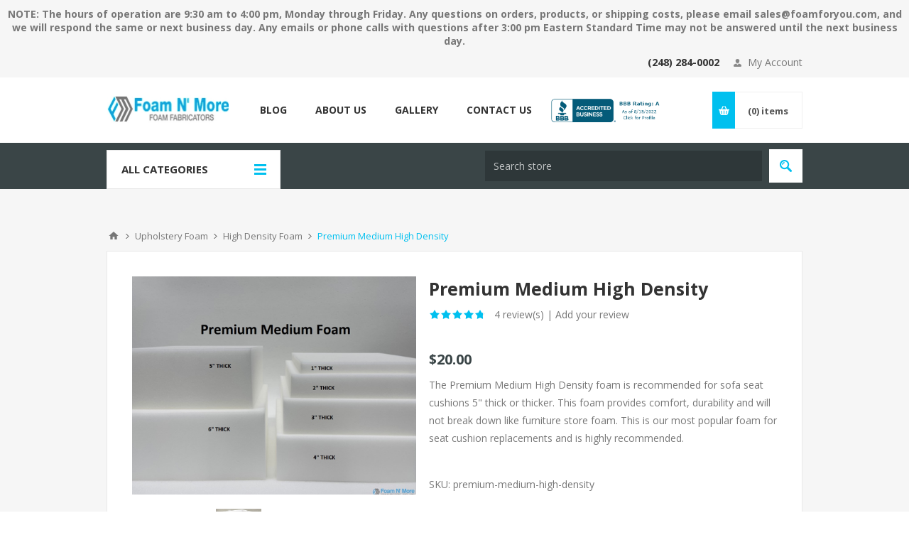

--- FILE ---
content_type: text/html; charset=utf-8
request_url: https://foamforyou.com/premium-medium-high-density
body_size: 110356
content:
<!DOCTYPE html>
<html lang="en"  class="html-product-details-page">
<head>
    <title>premium-medium-high-density | Foam n More &amp; Upholstery</title>
    <meta http-equiv="Content-type" content="text/html;charset=UTF-8" />
    <meta name="description" content="The Premium Medium High-Density foam is recommended for sofa seat cushions 5&quot; thick or thicker. This foam provides comfort, durability and will not break down like furniture store foam. This is our most popular foam for seat cushion replacements and is hi" />
    <meta name="keywords" content="premium High Density Foam, medium Open Cell Foam, medium Foam Sheet,  Do it yourself foam Cushions, medium Upholstery Foam, Cushion Replacement, Mattress Pad, industrial foam, foam, custom cut sheets, sofa cushions" />
    <meta name="generator" content="nopCommerce" />
    <meta name="viewport" content="width=device-width, initial-scale=1.0, user-scalable=0, minimum-scale=1.0, maximum-scale=1.0" />
   

    <meta property="og:type" content="product" />
<meta property="og:title" content="Premium Medium High Density" />
<meta property="og:description" content="The Premium Medium High-Density foam is recommended for sofa seat cushions 5&quot; thick or thicker. This foam provides comfort, durability and will not break down like furniture store foam. This is our most popular foam for seat cushion replacements and is hi" />
<meta property="og:image" content="https://foamforyou.com/images/thumbs/0001836_premium-medium-high-density_550.jpeg" />
<meta property="og:image:url" content="https://foamforyou.com/images/thumbs/0001836_premium-medium-high-density_550.jpeg" />
<meta property="og:url" content="https://foamforyou.com/premium-medium-high-density" />
<meta property="og:site_name" content="FoamForYou.com" />

    

    

<style>

    .product-details-page .full-description {
        display: none;
    }
    .product-details-page .ui-tabs .full-description {
        display: block;
    }
    .product-details-page .tabhead-full-description {
        display: none;
    }
    

</style><!-- Google tag (gtag.js) -->
<script async src="https://www.googletagmanager.com/gtag/js?id=UA-112919639-1"></script>
<script>
  window.dataLayer = window.dataLayer || [];
  function gtag(){dataLayer.push(arguments);}
  gtag('js', new Date());

  gtag('config', 'UA-112919639-1');
                   
                  
</script>

    



    <link href="/Themes/Pavilion/Content/css/styles.css" rel="stylesheet" type="text/css" />
<link href="/Themes/Pavilion/Content/css/tables.css" rel="stylesheet" type="text/css" />
<link href="/Themes/Pavilion/Content/css/mobile.css" rel="stylesheet" type="text/css" />
<link href="/Themes/Pavilion/Content/css/480.css" rel="stylesheet" type="text/css" />
<link href="/Themes/Pavilion/Content/css/768.css" rel="stylesheet" type="text/css" />
<link href="/Themes/Pavilion/Content/css/1024.css" rel="stylesheet" type="text/css" />
<link href="/Themes/Pavilion/Content/css/1280.css" rel="stylesheet" type="text/css" />
<link href="/Plugins/SevenSpikes.Core/Styles/perfect-scrollbar.min.css" rel="stylesheet" type="text/css" />
<link href="/lib/magnific-popup/magnific-popup.css" rel="stylesheet" type="text/css" />
<link href="/Plugins/SevenSpikes.Nop.Plugins.NopQuickTabs/Themes/Pavilion/Content/QuickTabs.css" rel="stylesheet" type="text/css" />
<link href="/Plugins/SevenSpikes.Nop.Plugins.MegaMenu/Themes/Pavilion/Content/MegaMenu.css" rel="stylesheet" type="text/css" />
<link href="/Themes/Pavilion/Content/css/theme.custom-1.css?v=9" rel="stylesheet" type="text/css" />

    
    
    
    
    <link rel="shortcut icon" href="\icons\icons_0\favicon.ico">
    
    <!--Powered by nopCommerce - https://www.nopCommerce.com-->
	<!-- Google tag (gtag.js) -->
<script async src=https://www.googletagmanager.com/gtag/js?id=G-F4FZN1LFKH></script>
<script>
  window.dataLayer = window.dataLayer || [];
  function gtag(){dataLayer.push(arguments);}
  gtag('js', new Date());

  gtag('config', 'G-F4FZN1LFKH');
</script>
<!-- Begin WebTrax -->
<script type="text/javascript">
var wto = wto || [];
wto.push(['setWTID', 'foamnmore']);
wto.push(['webTraxs']);
(function() {
var wt = document.createElement('script');
wt.src = document.location.protocol + '//www.webtraxs.com/wt.php';
wt.type = 'text/javascript';
wt.async = true;
var s = document.getElementsByTagName('script')[0];
s.parentNode.insertBefore(wt, s);
})();
</script>
<noscript><img src="https://www.webtraxs.com/webtraxs.php?id=foamnmore&st=img" alt="" /></noscript>
<!-- End WebTrax -->


</head>
<body class="notAndroid23 product-details-page-body ">
    



<div class="ajax-loading-block-window" style="display: none">
</div>
<div id="dialog-notifications-success" title="Notification" style="display:none;">
</div>
<div id="dialog-notifications-error" title="Error" style="display:none;">
</div>
<div id="dialog-notifications-warning" title="Warning" style="display:none;">
</div>
<div id="bar-notification" class="bar-notification-container" data-close="Close">
</div>





<!--[if lte IE 8]>
    <div style="clear:both;height:59px;text-align:center;position:relative;">
        <a href="http://www.microsoft.com/windows/internet-explorer/default.aspx" target="_blank">
            <img src="/Themes/Pavilion/Content/img/ie_warning.jpg" height="42" width="820" alt="You are using an outdated browser. For a faster, safer browsing experience, upgrade for free today." />
        </a>
    </div>
<![endif]-->


<div class="master-wrapper-page ">
    


<div class="header">
    

                <div class="html-widget">
                    <div style="padding-left: 10px; padding-right: 10px;">
<h4 style="text-align: center;"><strong><span data-teams="true">NOTE: The hours of operation are 9:30 am to 4:00 pm, Monday through Friday. Any questions on orders, products, or shipping costs, please email <a id="menur32l" class="fui-Link ___1q1shib f2hkw1w f3rmtva f1ewtqcl fyind8e f1k6fduh f1w7gpdv fk6fouc fjoy568 figsok6 f1s184ao f1mk8lai fnbmjn9 f1o700av f13mvf36 f1cmlufx f9n3di6 f1ids18y f1tx3yz7 f1deo86v f1eh06m1 f1iescvh fhgqx19 f1olyrje f1p93eir f1nev41a f1h8hb77 f1lqvz6u f10aw75t fsle3fq f17ae5zn" title="mailto:sales@foamforyou.com" href="mailto:sales@foamforyou.com" target="_blank" rel="noreferrer noopener">sales@foamforyou.com</a>, and we will respond the same or next business day. Any emails or phone calls with questions after 3:00 pm Eastern Standard Time may not be answered until the next business day.</span></strong></h4>
</div>
                </div>


    <div class="header-upper">
        <div class="center">
            

            <div class="header-links-wrapper">
                <label>My Account</label>
                


<div class="header-links">
    <ul>
        
            <li><a href="/register?returnUrl=%2Fpremium-medium-high-density" class="ico-register">Register</a></li>
            <li><a href="/login?returnUrl=%2Fpremium-medium-high-density" class="ico-login " 
                   data-loginUrl="/login">Log in</a></li>
            <li>
                <a href="/wishlist" class="ico-wishlist">
                    <span class="wishlist-label">Wishlist</span>
                    <span class="wishlist-qty">(0)</span>
                </a>
            </li>
        
    </ul>
</div>

            </div>
            <div class="" style="position: relative; float: right; height: 42px; margin: 0 0 0 20px; transition: all 0.2s ease;">
              <label style="line-height: 42px; padding: 0 0 0 20px;"><a href="tel:2482840002" style="color: #333333; font-weight: bold;">(248) 284-0002</a></label>
            </div>
        </div>
    </div>

    <div class="header-middle">
        <div class="center">
            <div class="header-logo">
                



<a href="/" class="logo">


<img alt="FoamForYou.com" src="https://foamforyou.com/images/thumbs/0000815_logo.jpeg" /></a>
            </div>
            <div class="header-menu-parent">
                <div class="header-menu categories-in-side-panel">
                    <div class="close-menu">
                        <span>Close</span>
                    </div>



    <ul class="mega-menu side-menu"
        data-isRtlEnabled="false"
        data-enableClickForDropDown="false">



<li class="has-sublist root-category-items">
        <a class="with-subcategories" href="/custom-cushion"><span>Custom Cushion</span></a>

        <div class="sublist-wrap categories with-pictures fullWidth boxes-4">
            <div class="sublist">
                <div class="inner-wrap">
                    <div class="row"><div class="box">
                        <div class="picture-title-wrap">
                            <div class="title">
                                <a href="/custom-cut-foam" title="Custom Cut Foam"><span>Custom Cut Foam</span></a>
                            </div>
                            <div class="picture">
                                <a href="/custom-cut-foam" title="Show products in category Custom Cut Foam">
                                    <img class="lazy" alt="Picture for category Custom Cut Foam" src="[data-uri]" data-original="https://foamforyou.com/images/thumbs/0000024_custom-cut-foam_290.jpeg" />
                                </a>
                            </div>
                        </div>
                    </div><div class="box">
                        <div class="picture-title-wrap">
                            <div class="title">
                                <a href="/sofa-replacement" title="Sofa Seat Replacement"><span>Sofa Seat Replacement</span></a>
                            </div>
                            <div class="picture">
                                <a href="/sofa-replacement" title="Show products in category Sofa Seat Replacement">
                                    <img class="lazy" alt="Picture for category Sofa Seat Replacement" src="[data-uri]" data-original="https://foamforyou.com/images/thumbs/0001467_sofa-seat-replacement_290.jpeg" />
                                </a>
                            </div>
                        </div>
                    </div><div class="box">
                        <div class="picture-title-wrap">
                            <div class="title">
                                <a href="/sofa-back-replacement" title="Sofa Backs Replacement"><span>Sofa Backs Replacement</span></a>
                            </div>
                            <div class="picture">
                                <a href="/sofa-back-replacement" title="Show products in category Sofa Backs Replacement">
                                    <img class="lazy" alt="Picture for category Sofa Backs Replacement" src="[data-uri]" data-original="https://foamforyou.com/images/thumbs/0002181_sofa-backs-replacement_290.jpeg" />
                                </a>
                            </div>
                        </div>
                    </div><div class="box">
                        <div class="picture-title-wrap">
                            <div class="title">
                                <a href="/chair-replacement" title="Chair Replacement"><span>Chair Replacement</span></a>
                            </div>
                            <div class="picture">
                                <a href="/chair-replacement" title="Show products in category Chair Replacement">
                                    <img class="lazy" alt="Picture for category Chair Replacement" src="[data-uri]" data-original="https://foamforyou.com/images/thumbs/0001454_chair-replacement_290.jpeg" />
                                </a>
                            </div>
                        </div>
                    </div></div><div class="row"><div class="box">
                        <div class="picture-title-wrap">
                            <div class="title">
                                <a href="/seat-replacement" title="Seat Replacement"><span>Seat Replacement</span></a>
                            </div>
                            <div class="picture">
                                <a href="/seat-replacement" title="Show products in category Seat Replacement">
                                    <img class="lazy" alt="Picture for category Seat Replacement" src="[data-uri]" data-original="https://foamforyou.com/images/thumbs/0001466_seat-replacement_290.png" />
                                </a>
                            </div>
                        </div>
                    </div><div class="box">
                        <div class="picture-title-wrap">
                            <div class="title">
                                <a href="/back-bolster-replacement" title="Back Bolster Replacement"><span>Back Bolster Replacement</span></a>
                            </div>
                            <div class="picture">
                                <a href="/back-bolster-replacement" title="Show products in category Back Bolster Replacement">
                                    <img class="lazy" alt="Picture for category Back Bolster Replacement" src="[data-uri]" data-original="https://foamforyou.com/images/thumbs/0002182_back-bolster-replacement_290.jpeg" />
                                </a>
                            </div>
                        </div>
                    </div><div class="box">
                        <div class="picture-title-wrap">
                            <div class="title">
                                <a href="/how-to-measure" title="How to Measure"><span>How to Measure</span></a>
                            </div>
                            <div class="picture">
                                <a href="/how-to-measure" title="Show products in category How to Measure">
                                    <img class="lazy" alt="Picture for category How to Measure" src="[data-uri]" data-original="https://foamforyou.com/images/thumbs/0001465_how-to-measure_290.jpeg" />
                                </a>
                            </div>
                        </div>
                    </div><div class="box">
                        <div class="picture-title-wrap">
                            <div class="title">
                                <a href="/custom-covers" title="Custom Covers"><span>Custom Covers</span></a>
                            </div>
                            <div class="picture">
                                <a href="/custom-covers" title="Show products in category Custom Covers">
                                    <img class="lazy" alt="Picture for category Custom Covers" src="[data-uri]" data-original="https://foamforyou.com/images/thumbs/0001470_custom-covers_290.jpeg" />
                                </a>
                            </div>
                        </div>
                    </div></div>
                </div>
            </div>
        </div>
</li>


<li class="has-sublist root-category-items">
        <a class="with-subcategories" href="/upholstery-foam"><span>Upholstery Foam</span></a>

        <div class="sublist-wrap categories with-pictures fullWidth boxes-4">
            <div class="sublist">
                <div class="inner-wrap">
                    <div class="row"><div class="box">
                        <div class="picture-title-wrap">
                            <div class="title">
                                <a href="/high-density-foam" title="High Density Foam"><span>High Density Foam</span></a>
                            </div>
                            <div class="picture">
                                <a href="/high-density-foam" title="Show products in category High Density Foam">
                                    <img class="lazy" alt="Picture for category High Density Foam" src="[data-uri]" data-original="https://foamforyou.com/images/thumbs/0001455_high-density-foam_290.jpeg" />
                                </a>
                            </div>
                        </div>
                    </div><div class="box">
                        <div class="picture-title-wrap">
                            <div class="title">
                                <a href="/open-cell-foam" title="Open Cell Foam"><span>Open Cell Foam</span></a>
                            </div>
                            <div class="picture">
                                <a href="/open-cell-foam" title="Show products in category Open Cell Foam">
                                    <img class="lazy" alt="Picture for category Open Cell Foam" src="[data-uri]" data-original="https://foamforyou.com/images/thumbs/0001451_open-cell-foam_290.jpeg" />
                                </a>
                            </div>
                        </div>
                    </div><div class="box">
                        <div class="picture-title-wrap">
                            <div class="title">
                                <a href="/foam-accessories" title="Foam Accessories"><span>Foam Accessories</span></a>
                            </div>
                            <div class="picture">
                                <a href="/foam-accessories" title="Show products in category Foam Accessories">
                                    <img class="lazy" alt="Picture for category Foam Accessories" src="[data-uri]" data-original="https://foamforyou.com/images/thumbs/0001775_foam-accessories_290.jpeg" />
                                </a>
                            </div>
                        </div>
                    </div><div class="box">
                        <div class="picture-title-wrap">
                            <div class="title">
                                <a href="/foam-replacements" title="Seat &amp; Back Foam Replacements"><span>Seat &amp; Back Foam Replacements</span></a>
                            </div>
                            <div class="picture">
                                <a href="/foam-replacements" title="Show products in category Seat &amp; Back Foam Replacements">
                                    <img class="lazy" alt="Picture for category Seat &amp; Back Foam Replacements" src="[data-uri]" data-original="https://foamforyou.com/images/thumbs/0001469_seat-back-foam-replacements_290.jpeg" />
                                </a>
                            </div>
                        </div>
                    </div></div><div class="row"><div class="box">
                        <div class="picture-title-wrap">
                            <div class="title">
                                <a href="/upholstery-work" title="Upholstery Work"><span>Upholstery Work</span></a>
                            </div>
                            <div class="picture">
                                <a href="/upholstery-work" title="Show products in category Upholstery Work">
                                    <img class="lazy" alt="Picture for category Upholstery Work" src="[data-uri]" data-original="https://foamforyou.com/images/thumbs/0001892_upholstery-work_290.jpeg" />
                                </a>
                            </div>
                        </div>
                    </div><div class="empty-box"></div><div class="empty-box"></div><div class="empty-box"></div></div>
                </div>
            </div>
        </div>
</li>


<li class=" root-category-items">
        <a class="" href="/outdoor-foam"><span>Outdoor Foam</span></a>

</li>


<li class="has-sublist root-category-items">
        <a class="with-subcategories" href="/mattresses"><span>Mattresses</span></a>

        <div class="sublist-wrap categories with-pictures fullWidth boxes-4">
            <div class="sublist">
                <div class="inner-wrap">
                    <div class="row"><div class="box">
                        <div class="picture-title-wrap">
                            <div class="title">
                                <a href="/mattress-topper" title="Foam Toppers"><span>Foam Toppers</span></a>
                            </div>
                            <div class="picture">
                                <a href="/mattress-topper" title="Show products in category Foam Toppers">
                                    <img class="lazy" alt="Picture for category Foam Toppers" src="[data-uri]" data-original="https://foamforyou.com/images/thumbs/0001459_foam-toppers_290.jpeg" />
                                </a>
                            </div>
                        </div>
                    </div><div class="box">
                        <div class="picture-title-wrap">
                            <div class="title">
                                <a href="/mattress-size" title="Mattress Size"><span>Mattress Size</span></a>
                            </div>
                            <div class="picture">
                                <a href="/mattress-size" title="Show products in category Mattress Size">
                                    <img class="lazy" alt="Picture for category Mattress Size" src="[data-uri]" data-original="https://foamforyou.com/images/thumbs/0001471_mattress-size_290.jpeg" />
                                </a>
                            </div>
                        </div>
                    </div><div class="box">
                        <div class="picture-title-wrap">
                            <div class="title">
                                <a href="/baby-mattress-2" title="Baby Mattress"><span>Baby Mattress</span></a>
                            </div>
                            <div class="picture">
                                <a href="/baby-mattress-2" title="Show products in category Baby Mattress">
                                    <img class="lazy" alt="Picture for category Baby Mattress" src="[data-uri]" data-original="https://foamforyou.com/images/thumbs/0001472_baby-mattress_290.jpeg" />
                                </a>
                            </div>
                        </div>
                    </div><div class="box">
                        <div class="picture-title-wrap">
                            <div class="title">
                                <a href="/custom-mattress" title="Custom Mattress and Custom Cover Options"><span>Custom Mattress and Custom Cover Options</span></a>
                            </div>
                            <div class="picture">
                                <a href="/custom-mattress" title="Show products in category Custom Mattress and Custom Cover Options">
                                    <img class="lazy" alt="Picture for category Custom Mattress and Custom Cover Options" src="[data-uri]" data-original="https://foamforyou.com/images/thumbs/0001473_custom-mattress-and-custom-cover-options_290.jpeg" />
                                </a>
                            </div>
                        </div>
                    </div></div><div class="row"><div class="box">
                        <div class="picture-title-wrap">
                            <div class="title">
                                <a href="/mattress-covers" title="Mattress Covers"><span>Mattress Covers</span></a>
                            </div>
                            <div class="picture">
                                <a href="/mattress-covers" title="Show products in category Mattress Covers">
                                    <img class="lazy" alt="Picture for category Mattress Covers" src="[data-uri]" data-original="https://foamforyou.com/images/thumbs/0001475_mattress-covers_290.jpeg" />
                                </a>
                            </div>
                        </div>
                    </div><div class="empty-box"></div><div class="empty-box"></div><div class="empty-box"></div></div>
                </div>
            </div>
        </div>
</li>


<li class="has-sublist root-category-items">
        <a class="with-subcategories" href="/acoustic"><span>Acoustic</span></a>

        <div class="sublist-wrap categories with-pictures fullWidth boxes-4">
            <div class="sublist">
                <div class="inner-wrap">
                    <div class="row"><div class="box">
                        <div class="picture-title-wrap">
                            <div class="title">
                                <a href="/what-is-acoustic-foam" title="What is Acoustic Foam?"><span>What is Acoustic Foam?</span></a>
                            </div>
                            <div class="picture">
                                <a href="/what-is-acoustic-foam" title="Show products in category What is Acoustic Foam?">
                                    <img class="lazy" alt="Picture for category What is Acoustic Foam?" src="[data-uri]" data-original="https://foamforyou.com/images/thumbs/0001477_what-is-acoustic-foam_290.jpeg" />
                                </a>
                            </div>
                        </div>
                    </div><div class="box">
                        <div class="picture-title-wrap">
                            <div class="title">
                                <a href="/noise-control" title="Noise Control Tiles"><span>Noise Control Tiles</span></a>
                            </div>
                            <div class="picture">
                                <a href="/noise-control" title="Show products in category Noise Control Tiles">
                                    <img class="lazy" alt="Picture for category Noise Control Tiles" src="[data-uri]" data-original="https://foamforyou.com/images/thumbs/0001478_noise-control-tiles_290.jpeg" />
                                </a>
                            </div>
                        </div>
                    </div><div class="box">
                        <div class="picture-title-wrap">
                            <div class="title">
                                <a href="/noise-control-foam-options" title="Noise Control Foam"><span>Noise Control Foam</span></a>
                            </div>
                            <div class="picture">
                                <a href="/noise-control-foam-options" title="Show products in category Noise Control Foam">
                                    <img class="lazy" alt="Picture for category Noise Control Foam" src="[data-uri]" data-original="https://foamforyou.com/images/thumbs/0001479_noise-control-foam_290.jpeg" />
                                </a>
                            </div>
                        </div>
                            <ul class="subcategories">
                                    <li>
                                        <a href="/create-your-own-kit-noise-control" title="Create Your Own Kit"><span>Create Your Own Kit</span></a>
                                    </li>

                            </ul>
                    </div><div class="box">
                        <div class="picture-title-wrap">
                            <div class="title">
                                <a href="/bass-absorbers" title="Bass Absorbers"><span>Bass Absorbers</span></a>
                            </div>
                            <div class="picture">
                                <a href="/bass-absorbers" title="Show products in category Bass Absorbers">
                                    <img class="lazy" alt="Picture for category Bass Absorbers" src="[data-uri]" data-original="https://foamforyou.com/images/thumbs/0001708_bass-absorbers_290.jpeg" />
                                </a>
                            </div>
                        </div>
                    </div></div><div class="row"><div class="box">
                        <div class="picture-title-wrap">
                            <div class="title">
                                <a href="/acoustic-panels" title="Acoustic Ceiling Panels"><span>Acoustic Ceiling Panels</span></a>
                            </div>
                            <div class="picture">
                                <a href="/acoustic-panels" title="Show products in category Acoustic Ceiling Panels">
                                    <img class="lazy" alt="Picture for category Acoustic Ceiling Panels" src="[data-uri]" data-original="https://foamforyou.com/images/thumbs/0001481_acoustic-ceiling-panels_290.jpeg" />
                                </a>
                            </div>
                        </div>
                    </div><div class="box">
                        <div class="picture-title-wrap">
                            <div class="title">
                                <a href="/soundproof-sheets" title="Soundproof Sheets"><span>Soundproof Sheets</span></a>
                            </div>
                            <div class="picture">
                                <a href="/soundproof-sheets" title="Show products in category Soundproof Sheets">
                                    <img class="lazy" alt="Picture for category Soundproof Sheets" src="[data-uri]" data-original="https://foamforyou.com/images/thumbs/0001482_soundproof-sheets_290.jpeg" />
                                </a>
                            </div>
                        </div>
                    </div><div class="empty-box"></div><div class="empty-box"></div></div>
                </div>
            </div>
        </div>
</li>


<li class=" root-category-items">
        <a class="" href="/foam-packaging"><span>Foam Packaging</span></a>

</li>


<li class=" root-category-items">
        <a class="" href="/pole-bumpers"><span>Pole Bumpers &amp; Padding</span></a>

</li>


<li class=" root-category-items">
        <a class="" href="/moroccan-arabic-majlis-foam-replacement"><span>Moroccan Arabic Majlis Foam</span></a>

</li>


<li class="has-sublist root-category-items">
        <a class="with-subcategories" href="/closed-cell-foam"><span>Closed Cell Foam</span></a>

        <div class="sublist-wrap categories with-pictures fullWidth boxes-4">
            <div class="sublist">
                <div class="inner-wrap">
                    <div class="row"><div class="box">
                        <div class="picture-title-wrap">
                            <div class="title">
                                <a href="/closed-cell-foam-accessories" title="Closed Cell Accessories"><span>Closed Cell Accessories</span></a>
                            </div>
                            <div class="picture">
                                <a href="/closed-cell-foam-accessories" title="Show products in category Closed Cell Accessories">
                                    <img class="lazy" alt="Picture for category Closed Cell Accessories" src="[data-uri]" data-original="https://foamforyou.com/images/thumbs/0001487_closed-cell-accessories_290.jpeg" />
                                </a>
                            </div>
                        </div>
                    </div><div class="box">
                        <div class="picture-title-wrap">
                            <div class="title">
                                <a href="/foam-holiday-shapes-foam-design-shape-accessories-house-decorations-outside-foam-ornaments-foam-handing-ornaments-polyethylene-shapes-foam-shapes" title="Holiday and Shape Designs"><span>Holiday and Shape Designs</span></a>
                            </div>
                            <div class="picture">
                                <a href="/foam-holiday-shapes-foam-design-shape-accessories-house-decorations-outside-foam-ornaments-foam-handing-ornaments-polyethylene-shapes-foam-shapes" title="Show products in category Holiday and Shape Designs">
                                    <img class="lazy" alt="Picture for category Holiday and Shape Designs" src="[data-uri]" data-original="https://foamforyou.com/images/thumbs/0002298_holiday-and-shape-designs_290.jpeg" />
                                </a>
                            </div>
                        </div>
                    </div><div class="empty-box"></div><div class="empty-box"></div></div>
                </div>
            </div>
        </div>
</li>


<li class=" root-category-items">
        <a class="" href="/spring-dance-floor-padding"><span>Spring Dance Floor Padding</span></a>

</li>


<li class=" root-category-items">
        <a class="" href="/archery-targets"><span>Archery Targets</span></a>

</li>


<li class="has-sublist root-category-items">
        <a class="with-subcategories" href="/polystyrene-foam"><span>Polystyrene</span></a>

        <div class="sublist-wrap categories with-pictures fullWidth boxes-4">
            <div class="sublist">
                <div class="inner-wrap">
                    <div class="row"><div class="box">
                        <div class="picture-title-wrap">
                            <div class="title">
                                <a href="/sheets" title="Sheets"><span>Sheets</span></a>
                            </div>
                            <div class="picture">
                                <a href="/sheets" title="Show products in category Sheets">
                                    <img class="lazy" alt="Picture for category Sheets" src="[data-uri]" data-original="https://foamforyou.com/images/thumbs/0001489_sheets_290.jpeg" />
                                </a>
                            </div>
                        </div>
                    </div><div class="box">
                        <div class="picture-title-wrap">
                            <div class="title">
                                <a href="/arts-crafts" title="Arts &amp; Crafts"><span>Arts &amp; Crafts</span></a>
                            </div>
                            <div class="picture">
                                <a href="/arts-crafts" title="Show products in category Arts &amp; Crafts">
                                    <img class="lazy" alt="Picture for category Arts &amp; Crafts" src="[data-uri]" data-original="https://foamforyou.com/images/thumbs/0001498_arts-crafts_290.jpeg" />
                                </a>
                            </div>
                        </div>
                    </div><div class="empty-box"></div><div class="empty-box"></div></div>
                </div>
            </div>
        </div>
</li>


<li class="has-sublist root-category-items">
        <a class="with-subcategories" href="/medical-foam"><span>Medical Foam</span></a>

        <div class="sublist-wrap categories with-pictures fullWidth boxes-4">
            <div class="sublist">
                <div class="inner-wrap">
                    <div class="row"><div class="box">
                        <div class="picture-title-wrap">
                            <div class="title">
                                <a href="/medical-wedge-kit" title="Medical Wedge Kit"><span>Medical Wedge Kit</span></a>
                            </div>
                            <div class="picture">
                                <a href="/medical-wedge-kit" title="Show products in category Medical Wedge Kit">
                                    <img class="lazy" alt="Picture for category Medical Wedge Kit" src="[data-uri]" data-original="https://foamforyou.com/images/thumbs/0001491_medical-wedge-kit_290.jpeg" />
                                </a>
                            </div>
                        </div>
                    </div><div class="box">
                        <div class="picture-title-wrap">
                            <div class="title">
                                <a href="/medical-leg-wedge" title="Medical Leg Wedge"><span>Medical Leg Wedge</span></a>
                            </div>
                            <div class="picture">
                                <a href="/medical-leg-wedge" title="Show products in category Medical Leg Wedge">
                                    <img class="lazy" alt="Picture for category Medical Leg Wedge" src="[data-uri]" data-original="https://foamforyou.com/images/thumbs/0001492_medical-leg-wedge_290.jpeg" />
                                </a>
                            </div>
                        </div>
                    </div><div class="box">
                        <div class="picture-title-wrap">
                            <div class="title">
                                <a href="/medical-foam-medical-chair-and-wheel-chair-pads" title="Medical Chair and Wheel Chair Pads"><span>Medical Chair and Wheel Chair Pads</span></a>
                            </div>
                            <div class="picture">
                                <a href="/medical-foam-medical-chair-and-wheel-chair-pads" title="Show products in category Medical Chair and Wheel Chair Pads">
                                    <img class="lazy" alt="Picture for category Medical Chair and Wheel Chair Pads" src="[data-uri]" data-original="https://foamforyou.com/images/thumbs/0001493_medical-chair-and-wheel-chair-pads_290.jpeg" />
                                </a>
                            </div>
                        </div>
                    </div><div class="box">
                        <div class="picture-title-wrap">
                            <div class="title">
                                <a href="/medical-foam-bed-pillows-bolsters" title="Bed Pillows &amp; Bolsters"><span>Bed Pillows &amp; Bolsters</span></a>
                            </div>
                            <div class="picture">
                                <a href="/medical-foam-bed-pillows-bolsters" title="Show products in category Bed Pillows &amp; Bolsters">
                                    <img class="lazy" alt="Picture for category Bed Pillows &amp; Bolsters" src="[data-uri]" data-original="https://foamforyou.com/images/thumbs/0001787_bed-pillows-bolsters_290.jpeg" />
                                </a>
                            </div>
                        </div>
                    </div></div>
                </div>
            </div>
        </div>
</li>


<li class="has-sublist root-category-items">
        <a class="with-subcategories" href="/pillow-forms"><span>Pillow Forms</span></a>

        <div class="sublist-wrap categories with-pictures fullWidth boxes-4">
            <div class="sublist">
                <div class="inner-wrap">
                    <div class="row"><div class="box">
                        <div class="picture-title-wrap">
                            <div class="title">
                                <a href="/pillows" title="Pillows"><span>Pillows</span></a>
                            </div>
                            <div class="picture">
                                <a href="/pillows" title="Show products in category Pillows">
                                    <img class="lazy" alt="Picture for category Pillows" src="[data-uri]" data-original="https://foamforyou.com/images/thumbs/0001495_pillows_290.jpeg" />
                                </a>
                            </div>
                        </div>
                    </div><div class="empty-box"></div><div class="empty-box"></div><div class="empty-box"></div></div>
                </div>
            </div>
        </div>
</li>


<li class=" root-category-items">
        <a class="" href="/pets"><span>Pets</span></a>

</li>
        
    </ul>
    <div class="menu-title"><span>Menu</span></div>
    <ul class="mega-menu-responsive side-menu">


<li class="has-sublist mega-menu-categories root-category-items">

        <a class="with-subcategories" href="/custom-cushion"><span>Custom Cushion</span></a>

        <div class="plus-button"></div>
        <div class="sublist-wrap">
            <ul class="sublist">
                <li class="back-button">
                    <span>Back</span>
                </li>
                
        <li>
            <a class="lastLevelCategory" href="/custom-cut-foam" title="Custom Cut Foam"><span>Custom Cut Foam</span></a>
        </li>
        <li>
            <a class="lastLevelCategory" href="/sofa-replacement" title="Sofa Seat Replacement"><span>Sofa Seat Replacement</span></a>
        </li>
        <li>
            <a class="lastLevelCategory" href="/sofa-back-replacement" title="Sofa Backs Replacement"><span>Sofa Backs Replacement</span></a>
        </li>
        <li>
            <a class="lastLevelCategory" href="/chair-replacement" title="Chair Replacement"><span>Chair Replacement</span></a>
        </li>
        <li>
            <a class="lastLevelCategory" href="/seat-replacement" title="Seat Replacement"><span>Seat Replacement</span></a>
        </li>
        <li>
            <a class="lastLevelCategory" href="/back-bolster-replacement" title="Back Bolster Replacement"><span>Back Bolster Replacement</span></a>
        </li>
        <li>
            <a class="lastLevelCategory" href="/how-to-measure" title="How to Measure"><span>How to Measure</span></a>
        </li>
        <li>
            <a class="lastLevelCategory" href="/custom-covers" title="Custom Covers"><span>Custom Covers</span></a>
        </li>

            </ul>
        </div>

</li>

<li class="has-sublist mega-menu-categories root-category-items">

        <a class="with-subcategories" href="/upholstery-foam"><span>Upholstery Foam</span></a>

        <div class="plus-button"></div>
        <div class="sublist-wrap">
            <ul class="sublist">
                <li class="back-button">
                    <span>Back</span>
                </li>
                
        <li>
            <a class="lastLevelCategory" href="/high-density-foam" title="High Density Foam"><span>High Density Foam</span></a>
        </li>
        <li>
            <a class="lastLevelCategory" href="/open-cell-foam" title="Open Cell Foam"><span>Open Cell Foam</span></a>
        </li>
        <li>
            <a class="lastLevelCategory" href="/foam-accessories" title="Foam Accessories"><span>Foam Accessories</span></a>
        </li>
        <li>
            <a class="lastLevelCategory" href="/foam-replacements" title="Seat &amp; Back Foam Replacements"><span>Seat &amp; Back Foam Replacements</span></a>
        </li>
        <li>
            <a class="lastLevelCategory" href="/upholstery-work" title="Upholstery Work"><span>Upholstery Work</span></a>
        </li>

            </ul>
        </div>

</li>

<li class=" mega-menu-categories root-category-items">

        <a class="" href="/outdoor-foam"><span>Outdoor Foam</span></a>


</li>

<li class="has-sublist mega-menu-categories root-category-items">

        <a class="with-subcategories" href="/mattresses"><span>Mattresses</span></a>

        <div class="plus-button"></div>
        <div class="sublist-wrap">
            <ul class="sublist">
                <li class="back-button">
                    <span>Back</span>
                </li>
                
        <li>
            <a class="lastLevelCategory" href="/mattress-topper" title="Foam Toppers"><span>Foam Toppers</span></a>
        </li>
        <li>
            <a class="lastLevelCategory" href="/mattress-size" title="Mattress Size"><span>Mattress Size</span></a>
        </li>
        <li>
            <a class="lastLevelCategory" href="/baby-mattress-2" title="Baby Mattress"><span>Baby Mattress</span></a>
        </li>
        <li>
            <a class="lastLevelCategory" href="/custom-mattress" title="Custom Mattress and Custom Cover Options"><span>Custom Mattress and Custom Cover Options</span></a>
        </li>
        <li>
            <a class="lastLevelCategory" href="/mattress-covers" title="Mattress Covers"><span>Mattress Covers</span></a>
        </li>

            </ul>
        </div>

</li>

<li class="has-sublist mega-menu-categories root-category-items">

        <a class="with-subcategories" href="/acoustic"><span>Acoustic</span></a>

        <div class="plus-button"></div>
        <div class="sublist-wrap">
            <ul class="sublist">
                <li class="back-button">
                    <span>Back</span>
                </li>
                
        <li>
            <a class="lastLevelCategory" href="/what-is-acoustic-foam" title="What is Acoustic Foam?"><span>What is Acoustic Foam?</span></a>
        </li>
        <li>
            <a class="lastLevelCategory" href="/noise-control" title="Noise Control Tiles"><span>Noise Control Tiles</span></a>
        </li>
        <li class="has-sublist">
            <a href="/noise-control-foam-options" title="Noise Control Foam" class="with-subcategories"><span>Noise Control Foam</span></a>
            <div class="plus-button"></div>
            <div class="sublist-wrap">
                <ul class="sublist">
                    <li class="back-button">
                        <span>Back</span>
                    </li>
                    
        <li>
            <a class="lastLevelCategory" href="/create-your-own-kit-noise-control" title="Create Your Own Kit"><span>Create Your Own Kit</span></a>
        </li>


                </ul>
            </div>
        </li>
        <li>
            <a class="lastLevelCategory" href="/bass-absorbers" title="Bass Absorbers"><span>Bass Absorbers</span></a>
        </li>
        <li>
            <a class="lastLevelCategory" href="/acoustic-panels" title="Acoustic Ceiling Panels"><span>Acoustic Ceiling Panels</span></a>
        </li>
        <li>
            <a class="lastLevelCategory" href="/soundproof-sheets" title="Soundproof Sheets"><span>Soundproof Sheets</span></a>
        </li>

            </ul>
        </div>

</li>

<li class=" mega-menu-categories root-category-items">

        <a class="" href="/foam-packaging"><span>Foam Packaging</span></a>


</li>

<li class=" mega-menu-categories root-category-items">

        <a class="" href="/pole-bumpers"><span>Pole Bumpers &amp; Padding</span></a>


</li>

<li class=" mega-menu-categories root-category-items">

        <a class="" href="/moroccan-arabic-majlis-foam-replacement"><span>Moroccan Arabic Majlis Foam</span></a>


</li>

<li class="has-sublist mega-menu-categories root-category-items">

        <a class="with-subcategories" href="/closed-cell-foam"><span>Closed Cell Foam</span></a>

        <div class="plus-button"></div>
        <div class="sublist-wrap">
            <ul class="sublist">
                <li class="back-button">
                    <span>Back</span>
                </li>
                
        <li>
            <a class="lastLevelCategory" href="/closed-cell-foam-accessories" title="Closed Cell Accessories"><span>Closed Cell Accessories</span></a>
        </li>
        <li>
            <a class="lastLevelCategory" href="/foam-holiday-shapes-foam-design-shape-accessories-house-decorations-outside-foam-ornaments-foam-handing-ornaments-polyethylene-shapes-foam-shapes" title="Holiday and Shape Designs"><span>Holiday and Shape Designs</span></a>
        </li>

            </ul>
        </div>

</li>

<li class=" mega-menu-categories root-category-items">

        <a class="" href="/spring-dance-floor-padding"><span>Spring Dance Floor Padding</span></a>


</li>

<li class=" mega-menu-categories root-category-items">

        <a class="" href="/archery-targets"><span>Archery Targets</span></a>


</li>

<li class="has-sublist mega-menu-categories root-category-items">

        <a class="with-subcategories" href="/polystyrene-foam"><span>Polystyrene</span></a>

        <div class="plus-button"></div>
        <div class="sublist-wrap">
            <ul class="sublist">
                <li class="back-button">
                    <span>Back</span>
                </li>
                
        <li>
            <a class="lastLevelCategory" href="/sheets" title="Sheets"><span>Sheets</span></a>
        </li>
        <li>
            <a class="lastLevelCategory" href="/arts-crafts" title="Arts &amp; Crafts"><span>Arts &amp; Crafts</span></a>
        </li>

            </ul>
        </div>

</li>

<li class="has-sublist mega-menu-categories root-category-items">

        <a class="with-subcategories" href="/medical-foam"><span>Medical Foam</span></a>

        <div class="plus-button"></div>
        <div class="sublist-wrap">
            <ul class="sublist">
                <li class="back-button">
                    <span>Back</span>
                </li>
                
        <li>
            <a class="lastLevelCategory" href="/medical-wedge-kit" title="Medical Wedge Kit"><span>Medical Wedge Kit</span></a>
        </li>
        <li>
            <a class="lastLevelCategory" href="/medical-leg-wedge" title="Medical Leg Wedge"><span>Medical Leg Wedge</span></a>
        </li>
        <li>
            <a class="lastLevelCategory" href="/medical-foam-medical-chair-and-wheel-chair-pads" title="Medical Chair and Wheel Chair Pads"><span>Medical Chair and Wheel Chair Pads</span></a>
        </li>
        <li>
            <a class="lastLevelCategory" href="/medical-foam-bed-pillows-bolsters" title="Bed Pillows &amp; Bolsters"><span>Bed Pillows &amp; Bolsters</span></a>
        </li>

            </ul>
        </div>

</li>

<li class="has-sublist mega-menu-categories root-category-items">

        <a class="with-subcategories" href="/pillow-forms"><span>Pillow Forms</span></a>

        <div class="plus-button"></div>
        <div class="sublist-wrap">
            <ul class="sublist">
                <li class="back-button">
                    <span>Back</span>
                </li>
                
        <li>
            <a class="lastLevelCategory" href="/pillows" title="Pillows"><span>Pillows</span></a>
        </li>

            </ul>
        </div>

</li>

<li class=" mega-menu-categories root-category-items">

        <a class="" href="/pets"><span>Pets</span></a>


</li>
        
    </ul>
    <ul class="mega-menu main-menu"
        data-isRtlEnabled="false"
        data-enableClickForDropDown="false">


<li class=" ">

    <a href="/blog" class="" title="Blog" ><span> Blog</span></a>

</li>

<li class=" ">

    <a href="/about-us" class="" title="About us" ><span> About us</span></a>

</li>

<li class=" ">

    <a href="foam-packaging-photos" class="" title="Gallery" ><span> Gallery</span></a>

</li>

<li class=" ">

    <a href="/contactus" class="" title="Contact Us" ><span> Contact Us</span></a>

</li>
        
    </ul>
    <div class="menu-title"><span>Menu</span></div>
    <ul class="mega-menu-responsive main-menu">


<li class=" ">

    <a href="/blog" class="" title="Blog" ><span> Blog</span></a>

</li>

<li class=" ">

    <a href="/about-us" class="" title="About us" ><span> About us</span></a>

</li>

<li class=" ">

    <a href="foam-packaging-photos" class="" title="Gallery" ><span> Gallery</span></a>

</li>

<li class=" ">

    <a href="/contactus" class="" title="Contact Us" ><span> Contact Us</span></a>

</li>
        
    </ul>

                </div>
            </div>
            <a class="bbb-logo" target="_blank" href="https://www.bbb.org/us/mi/clawson/profile/foam-rubber/foam-n-more-upholstery-0332-90010198/#sealclick"><img src="/images/bbb2.png" alt="bbb seal graphic" width="160px" style="padding-top:10px;"></a>
            <div class="flyout-cart-wrapper" id="flyout-cart">
    <a href="/cart" class="cart-trigger">
        <span class="cart-qty">(0)</span>
        <span class="cart-label">items</span>
    </a>
    <div class="flyout-cart">
        <div class="mini-shopping-cart">
            <div class="count">
You have no items in your shopping cart.            </div>
        </div>
    </div>
</div>

        </div>
    </div>
    
    <div class="header-lower">
        <div class="center">
                <span class="category-navigation-title">All Categories</span>
                    <div class="category-navigation-list-wrapper">
                        <ul class="category-navigation-list sticky-flyout"></ul>
                    </div>
            <div class="search-box store-search-box ">
                <form method="get" id="small-search-box-form" action="/search">
        <input type="text" class="search-box-text" id="small-searchterms" autocomplete="off" name="q" placeholder="Search store" aria-label="Search store" />
        <input type="submit" class="button-1 search-box-button" value="Search"/>
            
            
</form>
            </div>

        </div>
    </div>
</div>


    
    <div class="overlayOffCanvas"></div>
    <div class="responsive-nav-wrapper-parent">
        <div class="responsive-nav-wrapper">
            <div class="menu-title">
                <span>Menu</span>
            </div>
            <div class="shopping-cart-link">
                <span>Shopping cart</span>
            </div>
            <div class="filters-button">
                <span>Filters</span>
            </div>
            <div class="personal-button" id="header-links-opener">
                <span>Personal menu</span>
            </div>
            <div class="preferences-button" id="header-selectors-opener">
                <span>Preferences</span>
            </div>
            <div class="search-wrap">
                <span>Search</span>
            </div>
        </div>
    </div>
    <div class="master-wrapper-content">
        


		


        
        <div class="breadcrumb">
            <ul itemscope itemtype="http://schema.org/BreadcrumbList">
                
                <li>
                    <span>
                        <a href="/">
                            <span>Home</span>
                        </a>
                    </span>
                    <span class="delimiter">/</span>
                </li>
                    <li itemprop="itemListElement" itemscope itemtype="http://schema.org/ListItem">
                        <a href="/upholstery-foam" itemprop="item">
                            <span itemprop="name">Upholstery Foam</span>
                        </a>
                        <span class="delimiter">/</span>
                        <meta itemprop="position" content="1" />
                    </li>
                    <li itemprop="itemListElement" itemscope itemtype="http://schema.org/ListItem">
                        <a href="/high-density-foam" itemprop="item">
                            <span itemprop="name">High Density Foam</span>
                        </a>
                        <span class="delimiter">/</span>
                        <meta itemprop="position" content="2" />
                    </li>
                
                <li itemprop="itemListElement" itemscope itemtype="http://schema.org/ListItem">
                    <strong class="current-item" itemprop="name">Premium Medium High Density</strong>
                    <span itemprop="item" itemscope itemtype="http://schema.org/Thing" 
                          id="/premium-medium-high-density">
                    </span>
                    <meta itemprop="position" content="3" />
                    
                </li>
            </ul>
    </div>


            <div class="master-column-wrapper">
            <div class="center-1">
    
    

<!--product breadcrumb-->

<div class="page product-details-page">
    <div class="page-body">
        
        <form method="post" id="product-details-form" action="/premium-medium-high-density">

<!--Microdata-->
<div  itemscope itemtype="http://schema.org/Product">
    <meta itemprop="name" content="Premium Medium High Density"/>
    <meta itemprop="sku" content="premium-medium-high-density"/>
    <meta itemprop="gtin"/>
    <meta itemprop="mpn"/>
    <meta itemprop="description" content="&lt;p style=&quot;text-align: left;&quot;&gt;The Premium Medium High Density foam is recommended for sofa seat cushions 5&quot; thick or thicker. This foam provides comfort, durability and will not break down like furniture store foam. This is our most popular foam for seat cushion replacements and is highly recommended.&lt;/p&gt;"/>
    <meta itemprop="image" content="https://foamforyou.com/images/thumbs/0001836_premium-medium-high-density_550.jpeg"/>
        <div itemprop="aggregateRating" itemscope itemtype="http://schema.org/AggregateRating">
            <meta itemprop="ratingValue" content="4.8"/>
            <meta itemprop="reviewCount" content="4"/>
        </div>
    <div itemprop="offers" itemscope itemtype="http://schema.org/Offer">
        <meta itemprop="url" content="https://foamforyou.com/premium-medium-high-density"/>
        <meta itemprop="price" content="20.00"/>
        <meta itemprop="priceCurrency" content="USD"/>
        <meta itemprop="priceValidUntil"/>
    </div>
    <div itemprop="review" itemscope itemtype="http://schema.org/Review">
        <meta itemprop="author" content="ALL"/>
        <meta itemprop="url" content="/productreviews/15699"/>
    </div>
</div>
            <div data-productid="15699">
                <div class="product-essential">
					
<div class="gallery">
    
    <div class="picture">
            <img alt="Picture of Premium Medium High Density" src="https://foamforyou.com/images/thumbs/0001836_premium-medium-high-density_550.jpeg" title="Premium Medium" id="main-product-img-15699" />
    </div>
        <div class="picture-thumbs">
                <a class="thumb-item" href="https://foamforyou.com/images/thumbs/0001836_premium-medium-high-density.jpeg" alt="Picture of Premium Medium High Density" title="Premium Medium">
                    <img src="https://foamforyou.com/images/thumbs/0001836_premium-medium-high-density_450.jpeg" alt="Picture of Premium Medium High Density" title="Premium Medium" data-defaultsize="https://foamforyou.com/images/thumbs/0001836_premium-medium-high-density_550.jpeg" data-fullsize="https://foamforyou.com/images/thumbs/0001836_premium-medium-high-density.jpeg" />
                </a>
                <a class="thumb-item" href="https://foamforyou.com/images/thumbs/0000234_premium-medium-high-density.jpeg" alt="Picture of Premium Medium High Density" title="Picture of Premium Medium High Density">
                    <img src="https://foamforyou.com/images/thumbs/0000234_premium-medium-high-density_450.jpeg" alt="Picture of Premium Medium High Density" title="Picture of Premium Medium High Density" data-defaultsize="https://foamforyou.com/images/thumbs/0000234_premium-medium-high-density_550.jpeg" data-fullsize="https://foamforyou.com/images/thumbs/0000234_premium-medium-high-density.jpeg" />
                </a>
                <a class="thumb-item" href="https://foamforyou.com/images/thumbs/0001615_premium-medium-high-density.jpeg" alt="Picture of Premium Medium High Density" title="1&quot; Premium Medium HQ HD36">
                    <img src="https://foamforyou.com/images/thumbs/0001615_premium-medium-high-density_450.jpeg" alt="Picture of Premium Medium High Density" title="1&quot; Premium Medium HQ HD36" data-defaultsize="https://foamforyou.com/images/thumbs/0001615_premium-medium-high-density_550.jpeg" data-fullsize="https://foamforyou.com/images/thumbs/0001615_premium-medium-high-density.jpeg" />
                </a>
                <a class="thumb-item" href="https://foamforyou.com/images/thumbs/0001616_premium-medium-high-density.jpeg" alt="Picture of Premium Medium High Density" title="2&quot; Premium Medium HQ HD36">
                    <img src="https://foamforyou.com/images/thumbs/0001616_premium-medium-high-density_450.jpeg" alt="Picture of Premium Medium High Density" title="2&quot; Premium Medium HQ HD36" data-defaultsize="https://foamforyou.com/images/thumbs/0001616_premium-medium-high-density_550.jpeg" data-fullsize="https://foamforyou.com/images/thumbs/0001616_premium-medium-high-density.jpeg" />
                </a>
                <a class="thumb-item" href="https://foamforyou.com/images/thumbs/0001617_premium-medium-high-density.jpeg" alt="Picture of Premium Medium High Density" title="3&quot; Premium Medium HQ HD36">
                    <img src="https://foamforyou.com/images/thumbs/0001617_premium-medium-high-density_450.jpeg" alt="Picture of Premium Medium High Density" title="3&quot; Premium Medium HQ HD36" data-defaultsize="https://foamforyou.com/images/thumbs/0001617_premium-medium-high-density_550.jpeg" data-fullsize="https://foamforyou.com/images/thumbs/0001617_premium-medium-high-density.jpeg" />
                </a>
                <a class="thumb-item" href="https://foamforyou.com/images/thumbs/0001618_premium-medium-high-density.jpeg" alt="Picture of Premium Medium High Density" title="4&quot; Premium Medium HQ HD36">
                    <img src="https://foamforyou.com/images/thumbs/0001618_premium-medium-high-density_450.jpeg" alt="Picture of Premium Medium High Density" title="4&quot; Premium Medium HQ HD36" data-defaultsize="https://foamforyou.com/images/thumbs/0001618_premium-medium-high-density_550.jpeg" data-fullsize="https://foamforyou.com/images/thumbs/0001618_premium-medium-high-density.jpeg" />
                </a>
                <a class="thumb-item" href="https://foamforyou.com/images/thumbs/0001619_premium-medium-high-density.jpeg" alt="Picture of Premium Medium High Density" title="5&quot; Premium Medium HQ HD36">
                    <img src="https://foamforyou.com/images/thumbs/0001619_premium-medium-high-density_450.jpeg" alt="Picture of Premium Medium High Density" title="5&quot; Premium Medium HQ HD36" data-defaultsize="https://foamforyou.com/images/thumbs/0001619_premium-medium-high-density_550.jpeg" data-fullsize="https://foamforyou.com/images/thumbs/0001619_premium-medium-high-density.jpeg" />
                </a>
                <a class="thumb-item" href="https://foamforyou.com/images/thumbs/0001620_premium-medium-high-density.jpeg" alt="Picture of Premium Medium High Density" title="6&quot; Premium Medium HQ HD36">
                    <img src="https://foamforyou.com/images/thumbs/0001620_premium-medium-high-density_450.jpeg" alt="Picture of Premium Medium High Density" title="6&quot; Premium Medium HQ HD36" data-defaultsize="https://foamforyou.com/images/thumbs/0001620_premium-medium-high-density_550.jpeg" data-fullsize="https://foamforyou.com/images/thumbs/0001620_premium-medium-high-density.jpeg" />
                </a>
                <a class="thumb-item" href="https://foamforyou.com/images/thumbs/0002805_premium-medium-high-density.jpeg" alt="Picture of Premium Medium High Density" title="Picture of Premium Medium High Density">
                    <img src="https://foamforyou.com/images/thumbs/0002805_premium-medium-high-density_450.jpeg" alt="Picture of Premium Medium High Density" title="Picture of Premium Medium High Density" data-defaultsize="https://foamforyou.com/images/thumbs/0002805_premium-medium-high-density_550.jpeg" data-fullsize="https://foamforyou.com/images/thumbs/0002805_premium-medium-high-density.jpeg" />
                </a>
                <a class="thumb-item" href="https://foamforyou.com/images/thumbs/0000235_premium-medium-high-density.jpeg" alt="Picture of Premium Medium High Density" title="Picture of Premium Medium High Density">
                    <img src="https://foamforyou.com/images/thumbs/0000235_premium-medium-high-density_450.jpeg" alt="Picture of Premium Medium High Density" title="Picture of Premium Medium High Density" data-defaultsize="https://foamforyou.com/images/thumbs/0000235_premium-medium-high-density_550.jpeg" data-fullsize="https://foamforyou.com/images/thumbs/0000235_premium-medium-high-density.jpeg" />
                </a>
                <a class="thumb-item" href="https://foamforyou.com/images/thumbs/0000236_premium-medium-high-density.jpeg" alt="Picture of Premium Medium High Density" title="Picture of Premium Medium High Density">
                    <img src="https://foamforyou.com/images/thumbs/0000236_premium-medium-high-density_450.jpeg" alt="Picture of Premium Medium High Density" title="Picture of Premium Medium High Density" data-defaultsize="https://foamforyou.com/images/thumbs/0000236_premium-medium-high-density_550.jpeg" data-fullsize="https://foamforyou.com/images/thumbs/0000236_premium-medium-high-density.jpeg" />
                </a>
        </div>
        
        
    
</div>                    <div class="overview">
                        
                        
                        <!--manufacturers-->
                        
                        <div class="product-name">
                            <h1>
                                Premium Medium High Density
                            </h1>
                        </div>
                        <!--reviews-->
                            <div class="product-reviews-overview">
        <div class="product-review-box">
            <div class="rating">
                <div style="width: 95%">
                </div>
            </div>
        </div>

            <div class="product-review-links">
                <a href="/productreviews/15699">4
                    review(s)</a> <span class="separator">|</span> <a href="/productreviews/15699">Add your review</a>
            </div>            
    </div>

                        <!--price-->


    <div class="prices">
	        <div class="product-price">

                <span  id="price-value-15699" class="price-value-15699" >
                    $20.00
                </span>
            </div>
    </div>
                        <!--rental info-->
                            <div class="short-description">
                                <p style="text-align: left;">The Premium Medium High Density foam is recommended for sofa seat cushions 5" thick or thicker. This foam provides comfort, durability and will not break down like furniture store foam. This is our most popular foam for seat cushion replacements and is highly recommended.</p>
                            </div>
                        <!--SKU, MAN, GTIN, vendor-->
                        <div class="additional-details">
        <div class="sku" >
            <span class="label">SKU:</span>
            <span class="value" id="sku-15699">premium-medium-high-density</span>
        </div>
</div>
                        <!--sample download-->
                        
                        <!--attributes-->
    <div class="attributes">
        <dl>
                <dt id="product_attribute_label_19131">
                    <label class="text-prompt">
                        Thickness
                    </label>
                        <span class="required">*</span>
                </dt>
                <dd id="product_attribute_input_19131">
                                <select name="product_attribute_19131" id="product_attribute_19131" >
                                        <option selected="selected" value="37028">1&quot;</option>
                                        <option value="37030">2&quot;</option>
                                        <option value="37031">3&quot;</option>
                                        <option value="37032">4&quot;</option>
                                        <option value="37033">5&quot;</option>
                                        <option value="37034">6&quot;</option>
                                </select>
                                
                </dd>
                <dt id="product_attribute_label_19132">
                    <label class="text-prompt">
                        Sheet size
                    </label>
                        <span class="required">*</span>
                </dt>
                <dd id="product_attribute_input_19132">
                                <select name="product_attribute_19132" id="product_attribute_19132" >
                                        <option selected="selected" value="37029">24&quot; x 82&quot;</option>
                                        <option value="37035">36&quot; X 82&quot;</option>
                                        <option value="37036">76&quot; x 82&quot;</option>
                                </select>
                                
                </dd>
        </dl>
        
    </div>
        
                        <!--gift card-->
                        <!--estimate shipping-->
                        

                        <!--availability-->
                        
                        <!--add to cart-->
    <div class="add-to-cart">
            <div class="add-to-cart-panel">
                <label class="qty-label" for="addtocart_15699_EnteredQuantity">Qty:</label>
                    <input id="product_enteredQuantity_15699" class="qty-input" type="text" aria-label="Enter a quantity" data-val="true" data-val-required="The Qty field is required." name="addtocart_15699.EnteredQuantity" value="1" />
                    
                    <input type="button" id="add-to-cart-button-15699" class="button-1 add-to-cart-button" value="Add to cart" data-productid="15699" onclick="AjaxCart.addproducttocart_details('/addproducttocart/details/15699/1', '#product-details-form');return false;" />
            </div>
        
    </div>
                        <!--wishlist, compare, email a friend-->
                        <div class="overview-buttons">
                            
    <div class="add-to-wishlist">
        <input type="button" id="add-to-wishlist-button-15699" class="button-2 add-to-wishlist-button" value="Add to wishlist" title="Add to wishlist" data-productid="15699" onclick="AjaxCart.addproducttocart_details('/addproducttocart/details/15699/2', '#product-details-form');return false;"/>
    </div>
                                <div class="compare-products">
        <input type="button" value="Add to compare list" class="button-2 add-to-compare-list-button" title="Add to compare list" onclick="AjaxCart.addproducttocomparelist('/compareproducts/add/15699');return false;" />
    </div>

                                <div class="email-a-friend">
        <input type="button" value="Email a friend" class="button-2 email-a-friend-button" onclick="setLocation('/productemailafriend/15699')" />
    </div>

                            
                        </div>
                        
                    </div>
                    <div class="overview-bottom">
                        <!--sharing-->




<div class="product-social-buttons">
    <label>Share:</label>
    <ul class="social-sharing">
        <li class="twitter">
            <!-- Twitter -->
            <a href="javascript:openShareWindow('https://twitter.com/share?url=https://foamforyou.com/premium-medium-high-density')">
                <span class="flip"></span>
                <span class="flop"></span>
            </a>
        </li>
        <li class="facebook">
            <!-- Facebook -->
            <a href="javascript:openShareWindow('https://www.facebook.com/sharer.php?u=https://foamforyou.com/premium-medium-high-density')">
                <span class="flip"></span>
                <span class="flop"></span>
            </a>
        </li>
        <li class="pinterest">
            <!-- Pinterest -->
            <a href="javascript:void((function(){var e=document.createElement('script');e.setAttribute('type','text/javascript');e.setAttribute('charset','UTF-8');e.setAttribute('src','https://assets.pinterest.com/js/pinmarklet.js?r='+Math.random()*99999999);document.body.appendChild(e)})());">
                <span class="flip"></span>
                <span class="flop"></span>
            </a>
        </li>
    </ul>

    
</div>
                        <!--delivery-->
                        
                    </div>
					
                </div>
                

                    <div class="one-column-wrapper">
                        


    <div id="quickTabs" class="productTabs "
         data-ajaxEnabled="true"
         data-productReviewsAddNewUrl="/ProductTab/ProductReviewsTabAddNew/15699"
         data-productContactUsUrl="/ProductTab/ProductContactUsTabAddNew/15699"
         data-couldNotLoadTabErrorMessage="Couldn&#x27;t load this tab.">
        
<div class="productTabs-header">
    <ul>
        <li id="firstTabTitle"><a href="#quickTab-default">Overview</a></li>
            <li>
                <a href="/ProductTab/ProductCustomTab/1">FAQs</a>
            </li>
    </ul>
</div>
<div class="productTabs-body">
    <div id="quickTab-default">
        <div class="full-description">
    <p>Premium-Medium High-Density Foam otherwise known as HD36; is an open-cell high-density foam that is known for its amazing comfort and durability. This foam is commonly found in sofa cushions five inches thick or thicker and is also the most popular foam used for our foam mattresses. This foam is known as our “Fan Favorite” because of its spectacular support and comfort. With the ability to support but also conform to the body, our customers have typically found this foam to be the “go-to” foam for many of their applications. This medium-density foam is commonly found in foam mattresses, foam toppers, sofa cushions, ottomans and benches, seat pads, and camping mattresses. This foam is high-density and rubber-based so it’s made to last 10-14 years with daily use and will support all adult weight, shapes, and sizes 250-300 lbs or less. This foam will not break down like standard foam and will hold its shape and support for many years. </p>
<p>Common Uses: Sofa cushions, bay window cushions, benches, chairs, and mattresses</p>
<p>Available Thickness: 1/2", 1", 2", 3", 4", 5", 6" Thick</p>
<p>Available Sizes: <br />24" x 82" <br />36" x 82" <br />76" x 82"</p>
<p><span style="color: #ff0000;">Please note that if you order these size sheets they may be bigger than the actual size listed and rough around the edges in which you may have to cut down.</span></p>
</div>
    </div>
</div>
    </div>
 

                         
                    </div>
                
                <div class="product-collateral">
                        <div class="full-description">
                            <p>Premium-Medium High-Density Foam otherwise known as HD36; is an open-cell high-density foam that is known for its amazing comfort and durability. This foam is commonly found in sofa cushions five inches thick or thicker and is also the most popular foam used for our foam mattresses. This foam is known as our “Fan Favorite” because of its spectacular support and comfort. With the ability to support but also conform to the body, our customers have typically found this foam to be the “go-to” foam for many of their applications. This medium-density foam is commonly found in foam mattresses, foam toppers, sofa cushions, ottomans and benches, seat pads, and camping mattresses. This foam is high-density and rubber-based so it’s made to last 10-14 years with daily use and will support all adult weight, shapes, and sizes 250-300 lbs or less. This foam will not break down like standard foam and will hold its shape and support for many years. </p>
<p>Common Uses: Sofa cushions, bay window cushions, benches, chairs, and mattresses</p>
<p>Available Thickness: 1/2", 1", 2", 3", 4", 5", 6" Thick</p>
<p>Available Sizes: <br />24" x 82" <br />36" x 82" <br />76" x 82"</p>
<p><span style="color: #ff0000;">Please note that if you order these size sheets they may be bigger than the actual size listed and rough around the edges in which you may have to cut down.</span></p>
                        </div>
                    
                    
                    
                </div>
                    <div class="also-purchased-products-grid product-grid">
        <div class="title">
            <strong>Customers who bought this item also bought</strong>
        </div>
        <div class="item-grid">
                <div class="item-box">


<div class="product-item" data-productid="17372">
    <div class="picture">
        <a href="/dacron-wrap" title="Show details for Dacron Wrap">


    <img src="[data-uri]"
         data-lazyloadsrc="https://foamforyou.com/images/thumbs/0001783_dacron-wrap_250.jpeg" alt="Picture of Dacron Wrap" title="Show details for Dacron Wrap"/>
        </a>
    </div>
    <div class="details">
            <div class="product-rating-box" title="0 review(s)">
                <div class="rating">
                    <div style="width: 0%">
                    </div>
                </div>
            </div>
        <div class="attribute-squares-wrapper"></div>
        <h2 class="product-title">
            <a href="/dacron-wrap">Dacron Wrap</a>
        </h2>
        <div class="add-info">
            
            <div class="prices">
               Starting at <span class="price actual-price">$2.00</span>
            </div>
            

            <div class="description">
                <p>Darcon Wrap can be used to give your seat cushions a rounder, fuller look. Darcon also prevents the fabric from wrinkling and protects the foam on the inside of the cushion covers.</p>
            </div>

            <div class="buttons-upper">
                    <input type="button" value="Add to compare list" title="Add to compare list" class="button-2 add-to-compare-list-button" onclick="AjaxCart.addproducttocomparelist('/compareproducts/add/17372');return false;"/>
                    <input type="button" value="Add to wishlist" title="Add to wishlist" class="button-2 add-to-wishlist-button" onclick="AjaxCart.addproducttocart_catalog('/addproducttocart/catalog/17372/2/1');return false;"/>
            </div>

            <!-- div class="buttons-lower">
                    <button type="button" class="button-2 product-box-add-to-cart-button" onclick="AjaxCart.addproducttocart_catalog('/addproducttocart/catalog/17372/1/1');return false;"><span>Add to cart</span></button>
            </div -->
            
        </div>
    </div>
</div>
</div>
                <div class="item-box">


<div class="product-item" data-productid="15680">
    <div class="picture">
        <a href="/luxury-firm-foam" title="Show details for Luxury Firm Foam">


    <img src="[data-uri]"
         data-lazyloadsrc="https://foamforyou.com/images/thumbs/0002385_luxury-firm-foam_250.jpeg" alt="Picture of Luxury Firm Foam" title="Show details for Luxury Firm Foam"/>
        </a>
    </div>
    <div class="details">
            <div class="product-rating-box" title="11 review(s)">
                <div class="rating">
                    <div style="width: 96%">
                    </div>
                </div>
            </div>
        <div class="attribute-squares-wrapper"></div>
        <h2 class="product-title">
            <a href="/luxury-firm-foam">Luxury Firm Foam</a>
        </h2>
        <div class="add-info">
            
            <div class="prices">
               Starting at <span class="price actual-price">$11.00</span>
            </div>
            

            <div class="description">
                <p style="text-align: left;">Our Luxury Firm foam is a high density foam.&nbsp; This foam grade is recommended for cars, seat pads, seat cushions and massage tables 4" thick or thinner. If you are looking for support and durability, then this foam is for you. This kind of foam has rubber based characteristics; which means it will maintain its original shape and density for many years with a high degree of support.</p>
            </div>

            <div class="buttons-upper">
                    <input type="button" value="Add to compare list" title="Add to compare list" class="button-2 add-to-compare-list-button" onclick="AjaxCart.addproducttocomparelist('/compareproducts/add/15680');return false;"/>
                    <input type="button" value="Add to wishlist" title="Add to wishlist" class="button-2 add-to-wishlist-button" onclick="AjaxCart.addproducttocart_catalog('/addproducttocart/catalog/15680/2/1');return false;"/>
            </div>

            <!-- div class="buttons-lower">
                    <button type="button" class="button-2 product-box-add-to-cart-button" onclick="AjaxCart.addproducttocart_catalog('/addproducttocart/catalog/15680/1/1');return false;"><span>Add to cart</span></button>
            </div -->
            
        </div>
    </div>
</div>
</div>
                <div class="item-box">


<div class="product-item" data-productid="16027">
    <div class="picture">
        <a href="/standard-medium-foam" title="poly standard Foam Sheets">


    <img src="[data-uri]"
         data-lazyloadsrc="https://foamforyou.com/images/thumbs/0001837_poly-standard-medium-foam_250.jpeg" alt="Picture of Poly Standard Medium Foam" title="poly standard Foam Sheets"/>
        </a>
    </div>
    <div class="details">
            <div class="product-rating-box" title="1 review(s)">
                <div class="rating">
                    <div style="width: 100%">
                    </div>
                </div>
            </div>
        <div class="attribute-squares-wrapper"></div>
        <h2 class="product-title">
            <a href="/standard-medium-foam">Poly Standard Medium Foam</a>
        </h2>
        <div class="add-info">
            
            <div class="prices">
               Starting at <span class="price actual-price">$10.00</span>
            </div>
            

            <div class="description">
                <p style="text-align: left;">Standard Medium Foam is medium density and can be used for upholstering headboards, baby mattresses, dog or cat beds and any other occasional mattresses used, temporary sleeping foam toppers. Can also be used for packaging protection and shipping or moving.  </p>
            </div>

            <div class="buttons-upper">
                    <input type="button" value="Add to compare list" title="Add to compare list" class="button-2 add-to-compare-list-button" onclick="AjaxCart.addproducttocomparelist('/compareproducts/add/16027');return false;"/>
                    <input type="button" value="Add to wishlist" title="Add to wishlist" class="button-2 add-to-wishlist-button" onclick="AjaxCart.addproducttocart_catalog('/addproducttocart/catalog/16027/2/1');return false;"/>
            </div>

            <!-- div class="buttons-lower">
                    <button type="button" class="button-2 product-box-add-to-cart-button" onclick="AjaxCart.addproducttocart_catalog('/addproducttocart/catalog/16027/1/1');return false;"><span>Add to cart</span></button>
            </div -->
            
        </div>
    </div>
</div>
</div>
                <div class="item-box">


<div class="product-item" data-productid="16028">
    <div class="picture">
        <a href="/4lbs-gel-memory-foam" title="Show details for 4lbs Gel Memory Foam">


    <img src="[data-uri]"
         data-lazyloadsrc="https://foamforyou.com/images/thumbs/0001852_4lbs-gel-memory-foam_250.jpeg" alt="Picture of 4lbs Gel Memory Foam" title="Show details for 4lbs Gel Memory Foam"/>
        </a>
    </div>
    <div class="details">
            <div class="product-rating-box" title="1 review(s)">
                <div class="rating">
                    <div style="width: 100%">
                    </div>
                </div>
            </div>
        <div class="attribute-squares-wrapper"></div>
        <h2 class="product-title">
            <a href="/4lbs-gel-memory-foam">4lbs Gel Memory Foam</a>
        </h2>
        <div class="add-info">
            
            <div class="prices">
               Starting at <span class="price actual-price">$31.00</span>
            </div>
            

            <div class="description">
                <p style="text-align: left;">For superior comfort and support use our 4lbs Gel Memory Foam.  With innovative dual-wave gel technology it provides cradling comfort and enhanced pressure relief. This foam will increase circulation, contour and mold perfectly to your body, reducing pressure points to give you the restful sleep you need. It is the perfect topper for guest beds, air mattresses, waterbeds, daybeds or any other matresses you can think of. </p>
            </div>

            <div class="buttons-upper">
                    <input type="button" value="Add to compare list" title="Add to compare list" class="button-2 add-to-compare-list-button" onclick="AjaxCart.addproducttocomparelist('/compareproducts/add/16028');return false;"/>
                    <input type="button" value="Add to wishlist" title="Add to wishlist" class="button-2 add-to-wishlist-button" onclick="AjaxCart.addproducttocart_catalog('/addproducttocart/catalog/16028/2/1');return false;"/>
            </div>

            <!-- div class="buttons-lower">
                    <button type="button" class="button-2 product-box-add-to-cart-button" onclick="AjaxCart.addproducttocart_catalog('/addproducttocart/catalog/16028/1/1');return false;"><span>Add to cart</span></button>
            </div -->
            
        </div>
    </div>
</div>
</div>
                <div class="item-box">


<div class="product-item" data-productid="16023">
    <div class="picture">
        <a href="/hd23-softmedium-rubber" title="Show details for HD23 Soft/Medium Rubber">


    <img src="[data-uri]"
         data-lazyloadsrc="https://foamforyou.com/images/thumbs/0001835_hd23-softmedium-rubber_250.jpeg" alt="Picture of HD23 Soft/Medium Rubber" title="Show details for HD23 Soft/Medium Rubber"/>
        </a>
    </div>
    <div class="details">
            <div class="product-rating-box" title="0 review(s)">
                <div class="rating">
                    <div style="width: 0%">
                    </div>
                </div>
            </div>
        <div class="attribute-squares-wrapper"></div>
        <h2 class="product-title">
            <a href="/hd23-softmedium-rubber">HD23 Soft/Medium Rubber</a>
        </h2>
        <div class="add-info">
            
            <div class="prices">
               Starting at <span class="price actual-price">$26.00</span>
            </div>
            

            <div class="description">
                <p style="text-align: left;">Our HD23 Medium-Soft Rubber high-density foam has a medium-soft feel to the touch. It offers a high degree of comfort while retaining its shape and density.  If you are looking for soft comfort but long-lasting durability then this foam is for you!  It can be used for soft-to- medium foam mattresses, back cushions, or medical seat foam.</p>
            </div>

            <div class="buttons-upper">
                    <input type="button" value="Add to compare list" title="Add to compare list" class="button-2 add-to-compare-list-button" onclick="AjaxCart.addproducttocomparelist('/compareproducts/add/16023');return false;"/>
                    <input type="button" value="Add to wishlist" title="Add to wishlist" class="button-2 add-to-wishlist-button" onclick="AjaxCart.addproducttocart_catalog('/addproducttocart/catalog/16023/2/1');return false;"/>
            </div>

            <!-- div class="buttons-lower">
                    <button type="button" class="button-2 product-box-add-to-cart-button" onclick="AjaxCart.addproducttocart_catalog('/addproducttocart/catalog/16023/1/1');return false;"><span>Add to cart</span></button>
            </div -->
            
        </div>
    </div>
</div>
</div>
        </div>
    </div>

                
            </div>
        <input name="__RequestVerificationToken" type="hidden" value="CfDJ8GdNBWLRjm5IrnT2EDUehRAvvLKSQv0r7udgtY3q77mcL7TcNZMrrhSetwROc3d7ZRj9jPxWrsCjJCZoExlPT1BgXnUOBH-reZRHv2fbxz7183tHKYmGAADFGCUmqJDhGhW9KkHLoDDOvHgeouagyjU" /></form>
        
    </div>
</div>

    
</div>

        </div>
        
    </div>

    



<div class="footer">
    <div class="footer-upper">
        <div class="center">
            <div class="newsletter">
    <div class="title">
        <strong>Sign up for our newsletter</strong>
    </div>
    <div class="newsletter-subscribe" id="newsletter-subscribe-block">
        <div class="newsletter-email">
            <input id="newsletter-email" class="newsletter-subscribe-text" placeholder="Enter your email here..." aria-label="Sign up for our newsletter" type="email" name="NewsletterEmail" value="" />
            <input type="button" value="Subscribe" id="newsletter-subscribe-button" class="button-1 newsletter-subscribe-button"/>
        </div>
        <div class="newsletter-validation">
            <span id="subscribe-loading-progress" style="display: none;" class="please-wait">Wait...</span>
            <span class="field-validation-valid" data-valmsg-for="NewsletterEmail" data-valmsg-replace="true"></span>
        </div>
    </div>
    <div class="newsletter-result" id="newsletter-result-block"></div>
    
</div>
        </div>
    </div>
    <div class="footer-middle">
        <div class="center">
            <div class="footer-block">
                <div class="title">
                    <strong>Information</strong>
                </div>
                <ul class="list">
                        <li><a href="/foam-specs-2">Foam Specs</a></li>
                        <li><a href="/privacy-notice">Privacy notice</a></li>
                        <li><a href="/conditions-of-use">Conditions of Use</a></li>
                        <li><a href="/about-us">About us</a></li>
                </ul>
            </div>
            <div class="footer-block">
                <div class="title">
                    <strong>Customer service</strong>
                </div>
                <ul class="list">
                        <li><a href="/return-refund">Return &amp; Refund Policy</a></li>
                        <li><a href="/warranty">Warranty Policy</a></li>
                        <li><a href="/shipping">Shipping Policy</a></li>
                </ul>
            </div>
            <div class="footer-block">
                <div class="title">
                    <strong>My account</strong>
                </div>
                <ul class="list">
	                    <li><a href="/customer/info">My account</a></li>
	                    <li><a href="/customer/addresses">Addresses</a></li>
	                    <li><a href="/order/history">Orders</a></li>
                        <li><a href="/cart">Shopping cart</a></li>
                        <li><a href="/wishlist">Wishlist</a></li>
                        <li><a href="/compareproducts">Compare products list</a></li>
                </ul>
            </div>
            <div class="footer-block quick-contact">
                <div class="title">
                    <strong>Contact Us</strong>
                </div>
                <ul class="list">
                    <li class="address"><span>1177 West Maple Road, Clawson MI 48017</span></li><br />
					
                    <li class="email"><span>sales@foamforyou.com</span></li>
                    <li class="phone"><span>248 284 0002</span></li>
                </ul>
            </div>
        </div>
    </div>
    <div class="footer-lower">
        <div class="center">
            <ul class="accepted-payments">
                <li class="method1"></li>
                <li class="method2"></li>
                <li class="method3"></li>
                <li class="method4"></li>
            </ul>
            <div class="footer-disclaimer">
                Copyright &copy; 2026 FoamForYou.com. All rights reserved.
            </div>
                <div class="footer-powered-by">
                   
                </div>

            <div class="footer-store-theme">
                
            </div>
        </div>
    </div>
    
</div>

</div>




     <link href='https://fonts.googleapis.com/css?family=Open+Sans:400,300,700&display=swap' rel='stylesheet' type='text/css'>
    
    <script src="/lib/jquery/jquery-3.4.1.min.js"></script>
<script src="/lib/jquery-validate/jquery.validate-v1.19.1/jquery.validate.min.js"></script>
<script src="/lib/jquery-validate/jquery.validate.unobtrusive-v3.2.11/jquery.validate.unobtrusive.min.js"></script>
<script src="/lib/jquery-ui/jquery-ui-1.12.1.custom/jquery-ui.min.js"></script>
<script src="/lib/jquery-migrate/jquery-migrate-3.1.0.min.js"></script>
<script src="/Plugins/SevenSpikes.Core/Scripts/iOS-12-array-reverse-fix.min.js"></script>
<script src="/js/public.common.js"></script>
<script src="/js/public.ajaxcart.js"></script>
<script src="/js/public.countryselect.js"></script>
<script src="/lib/magnific-popup/jquery.magnific-popup.min.js"></script>
<script src="/Plugins/SevenSpikes.Nop.Plugins.NopQuickTabs/Scripts/ProductTabs.min.js"></script>
<script src="/Plugins/SevenSpikes.Core/Scripts/sevenspikes.core.min.js"></script>
<script src="/Plugins/SevenSpikes.Nop.Plugins.MegaMenu/Scripts/MegaMenu.min.js"></script>
<script src="/Plugins/SevenSpikes.Core/Scripts/footable.min.js"></script>
<script src="/Plugins/SevenSpikes.Core/Scripts/perfect-scrollbar.min.js"></script>
<script src="/Plugins/SevenSpikes.Core/Scripts/sevenspikes.theme.ex.min.js"></script>
<script src="/Themes/Pavilion/Content/scripts/pavilion.js"></script>

    <div id="goToTop"></div>
    <script>
            $(document).ready(function() {
                $('.picture-thumbs').magnificPopup(
                    {
                        type: 'image',
                        delegate: 'a',
                        removalDelay: 300,
                        gallery: {
                            enabled: true,
                            navigateByImgClick: true,
                            preload: [0, 1],
                            tPrev: 'Previous (Left arrow key)',
                            tNext: 'Next (Right arrow key)',
                            tCounter: '%curr% of %total%'
                        },
                        tClose: 'Close (Esc)',
                        tLoading: 'Loading...'
                    });
            });
        </script>
<script>
            $(document).ready(function() {
                $('.thumb-item > img').on('click',
                    function() {
                        $('#main-product-img-15699').attr('src', $(this).attr('data-defaultsize'));
                        $('#main-product-img-15699').attr('title', $(this).attr('title'));
                        $('#main-product-img-15699').attr('alt', $(this).attr('alt'));
                        $('#main-product-img-lightbox-anchor-15699').attr('href', $(this).attr('data-fullsize'));
                        $('#main-product-img-lightbox-anchor-15699').attr('title', $(this).attr('title'));
                    });
            });
        </script>
<script>
                                    $(document).ready(function() {
                                        showHideDropdownQuantity("product_attribute_19131");
                                    });
                                </script>
<script>
                                    $(document).ready(function() {
                                        showHideDropdownQuantity("product_attribute_19132");
                                    });
                                </script>
<script>
            function showHideDropdownQuantity(id) {
                $('select[name=' + id + '] > option').each(function() {
                    $('#' + id + '_' + this.value + '_qty_box').hide();
                });
                $('#' + id + '_' + $('select[name=' + id + '] > option:selected').val() + '_qty_box').css('display', 'inline-block');
            };

            function showHideRadioQuantity(id) {
                $('input[name=' + id + ']:radio').each(function() {
                    $('#' + $(this).attr('id') + '_qty_box').hide();
                });
                $('#' + id + '_' + $('input[name=' + id + ']:radio:checked').val() + '_qty_box').css('display', 'inline-block');
            };

            function showHideCheckboxQuantity(id) {
                if ($('#' + id).is(':checked'))
                    $('#' + id + '_qty_box').css('display', 'inline-block');
                else
                    $('#' + id + '_qty_box').hide();
            };
        </script>
<script>
            function attribute_change_handler_15699() {
                $.ajax({
                    cache: false,
                    url: "/shoppingcart/productdetails_attributechange?productId=15699&validateAttributeConditions=False&loadPicture=True",
                    data: $('#product-details-form').serialize(),
                    type: "POST",
                    success: function (data, textStatus, jqXHR) {
                        if (data.price) {
                            $('.price-value-15699').text(data.price);
                        }
                        if (data.basepricepangv) {
                            $('#base-price-pangv-15699').text(data.basepricepangv);
                        } else {
                            $('#base-price-pangv-15699').hide();
                        }
                        if (data.sku) {
                            $('#sku-15699').text(data.sku).parent(".sku").show();
                        } else {
                            $('#sku-15699').parent(".sku").hide();
                        }
                        if (data.mpn) {
                            $('#mpn-15699').text(data.mpn).parent(".manufacturer-part-number").show();
                        } else {
                            $('#mpn-15699').parent(".manufacturer-part-number").hide();
                        }
                        if (data.gtin) {
                            $('#gtin-15699').text(data.gtin).parent(".gtin").show();
                        } else {
                            $('#gtin-15699').parent(".gtin").hide();
                        }
                        if (data.stockAvailability) {
                            $('#stock-availability-value-15699').text(data.stockAvailability);
                        }
                        if (data.enabledattributemappingids) {
                            for (var i = 0; i < data.enabledattributemappingids.length; i++) {
                                $('#product_attribute_label_' + data.enabledattributemappingids[i]).show();
                                $('#product_attribute_input_' + data.enabledattributemappingids[i]).show();
                            }
                        }
                        if (data.disabledattributemappingids) {
                            for (var i = 0; i < data.disabledattributemappingids.length; i++) {
                                $('#product_attribute_label_' + data.disabledattributemappingids[i]).hide();
                                $('#product_attribute_input_' + data.disabledattributemappingids[i]).hide();
                            }
                        }
                        if (data.pictureDefaultSizeUrl) {
                            $('#main-product-img-15699').attr("src", data.pictureDefaultSizeUrl);
                        }
                        if (data.pictureFullSizeUrl) {
                            $('#main-product-img-lightbox-anchor-15699').attr("href", data.pictureFullSizeUrl);
                        }
                        if (data.message) {
                            alert(data.message);
                        }
                        $(document).trigger({ type: "product_attributes_changed", changedData: data });
                    }
                });
            }
            $(document).ready(function() {
                attribute_change_handler_15699();
                $('#product_attribute_19131').on('change', function(){attribute_change_handler_15699();});
$('#product_attribute_19132').on('change', function(){attribute_change_handler_15699();});

            });
        </script>
<script>
                        $(document).ready(function() {
                            $("#addtocart_15699_EnteredQuantity").on("keydown", function(event) {
                                if (event.keyCode == 13) {
                                    $("#add-to-cart-button-15699").trigger("click");
                                    return false;
                                }
                            });

                            $("#product_enteredQuantity_15699").on("input propertychange paste", function () {
                                var data = {
                                    productId: 15699,
                                    quantity: $('#product_enteredQuantity_15699').val()
                                };
                                $(document).trigger({ type: "product_quantity_changed", changedData: data });
                            });
                        });
                    </script>
<script type="text/javascript">
        function openShareWindow(url) {
            var winWidth = 520;
            var winHeight = 400;
            var winTop = (screen.height / 2) - (winHeight / 2);
            var winLeft = (screen.width / 2) - (winWidth / 2);

            window.open(url, 'sharer', 'top=' + winTop + ',left=' + winLeft + ',toolbar=0,status=0,width=' + winWidth + ',height=' + winHeight);
        }
    </script>
<script type="text/javascript">   

    $(document).ready(function () {
        // We need to trigger an event, in order for the lazy loading to work. The default event is scroll, which is not useful in this case
        $(".category-navigation-list").on("mouseenter", function () {
            $("img.lazy").each(function () {
                var that = $(this);

                that.attr('src', that.attr('data-original'));
            });
        });
    });

</script>
<script>
                $("#small-search-box-form").on("submit", function(event) {
                    if ($("#small-searchterms").val() == "") {
                        alert('Please enter some search keyword');
                        $("#small-searchterms").focus();
                        event.preventDefault();
                    }
                });
            </script>
<script>
                $(document).ready(function() {
                    var showLinkToResultSearch;
                    var searchText;
                    $('#small-searchterms').autocomplete({
                            delay: 500,
                            minLength: 3,
                            source: '/catalog/searchtermautocomplete',
                            appendTo: '.search-box',
                            select: function(event, ui) {
                                $("#small-searchterms").val(ui.item.label);
                                setLocation(ui.item.producturl);
                                return false;
                        },
                        //append link to the end of list
                        open: function(event, ui) {
                            //display link to search page
                            if (showLinkToResultSearch) {
                                searchText = document.getElementById("small-searchterms").value;
                                $(".ui-autocomplete").append("<li class=\"ui-menu-item\" role=\"presentation\"><a href=\"/search?q=" + searchText + "\">View all results...</a></li>");
                            }
                        }
                    })
                    .data("ui-autocomplete")._renderItem = function(ul, item) {
                        var t = item.label;
                        showLinkToResultSearch = item.showlinktoresultsearch;
                        //html encode
                        t = htmlEncode(t);
                        return $("<li></li>")
                            .data("item.autocomplete", item)
                            .append("<a><span>" + t + "</span></a>")
                            .appendTo(ul);
                    };
                });
            </script>
<script>
        var localized_data = {
            AjaxCartFailure: "Failed to add the product. Please refresh the page and try one more time."
        };
        AjaxCart.init(false, '.header-links .cart-qty', '.header-links .wishlist-qty', '#flyout-cart', localized_data);
    </script>
<script>
        function newsletter_subscribe(subscribe) {
            var subscribeProgress = $("#subscribe-loading-progress");
            subscribeProgress.show();
            var postData = {
                subscribe: subscribe,
                email: $("#newsletter-email").val()
            };
            $.ajax({
                cache: false,
                type: "POST",
                url: "/subscribenewsletter",
                data: postData,
                success: function (data, textStatus, jqXHR) {
                    $("#newsletter-result-block").html(data.Result);
                    if (data.Success) {
                        $('#newsletter-subscribe-block').hide();
                        $('#newsletter-result-block').show();
                    } else {
                        $('#newsletter-result-block').fadeIn("slow").delay(2000).fadeOut("slow");
                    }
                },
                error: function (jqXHR, textStatus, errorThrown) {
                    alert('Failed to subscribe.');
                },
                complete: function (jqXHR, textStatus) {
                    subscribeProgress.hide();
                }
            });
        }

        $(document).ready(function () {
            $('#newsletter-subscribe-button').on('click', function () {
newsletter_subscribe('true');            });
            $("#newsletter-email").on("keydown", function (event) {
                if (event.keyCode == 13) {
                    $("#newsletter-subscribe-button").trigger("click");
                    return false;
                }
            });
        });
    </script>

	<div>  <script type="text/javascript">var utag_data = {};  (function(a,b,c,d){a='https://tags.tiqcdn.com/utag/marketingcenter/common/prod/utag.js';  b=document;c='script';d=b.createElement(c);d.src=a;d.type='text/java'+c;d.async=true;  a=b.getElementsByTagName(c)[0];a.parentNode.insertBefore(d,a); })(); </script>  <script type="text/javascript">window.Parameters  = window.Parameters || {ExternalUid: 'yuf4yzbn4reap795'}  </script>  </div>
</body>
</html>
